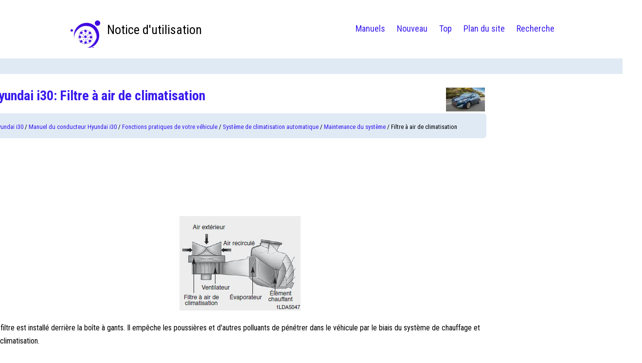

--- FILE ---
content_type: text/html; charset=UTF-8
request_url: https://www.cvoitures.org/filtre_agrave_air_de_climatisation-865.html
body_size: 3257
content:
<!DOCTYPE html PUBLIC "-//W3C//DTD XHTML 1.0 Transitional//EN" "http://www.w3.org/TR/xhtml1/DTD/xhtml1-transitional.dtd">
<html xmlns="http://www.w3.org/1999/xhtml" lang="en-US">

<head profile="http://gmpg.org/xfn/11">
<meta http-equiv="Content-Type" content="text/html; charset=utf-8">
<meta name="viewport" content="width=device-width, initial-scale=1.0">
<title>Hyundai i30: Filtre &agrave; air de climatisation - Maintenance du syst&egrave;me - Syst&egrave;me de climatisation automatique - Fonctions pratiques de votre v&eacute;hicule - Manuel du conducteur Hyundai i30</title>
<link rel="stylesheet" href="css/blfrc.css" type="text/css">
<link rel="shortcut icon" href="favicon.ico" type="image/x-icon">
</head>

<body>
<div class="topbg">
  <div class="container">
    <a class="logoa" href="/">
      <div class="logo">Notice d'utilisation</div>
    </a>
    <div class="topmenu">
      <ul>
        <li><a href="/">Manuels</a></li>
        <li><a href="/new.html">Nouveau</a></li>
        <li><a href="/top.html">Top</a></li>
        <li><a href="/sitemap.html">Plan du site</a></li>
        <li><a href="/search.php">Recherche</a></li>
      </ul>
    </div>
  </div>
</div>

<div class="whitetopblue">
  <!-- Новий макет: контент + сайдбар -->
  <div class="layout">
    <div class="container">
      <div class="content">
        <h1><img src="images/pages/small/3.jpg" alt="Hyundai i30: Filtre &agrave; air de climatisation - Maintenance du syst&egrave;me - Syst&egrave;me de climatisation automatique - Fonctions pratiques de votre v&eacute;hicule - Manuel du conducteur Hyundai i30" border="0" width="80" align=right style="margin: 0px 3px 0 3px">Hyundai i30: Filtre &agrave; air de climatisation</h1>
        <div class="flash"><div style="font-size:13px; text-decoration:none; margin-top:5px;"><a href="hyundai_i30-3.html">Hyundai i30</a> / <a href="manuel_du_conducteur_hyundai_i30-651.html">Manuel du conducteur Hyundai i30</a> / <a href="fonctions_pratiques_de_votre_v_eacute_hicule-719.html">Fonctions pratiques de votre v&eacute;hicule</a> / <a href="syst_egrave_me_de_climatisation_automatique-853.html">Syst&egrave;me de climatisation automatique</a> / <a href="maintenance_du_syst_egrave_me-864.html">Maintenance du syst&egrave;me</a> /  Filtre &agrave; air de climatisation</div></div>
        <script async src="https://pagead2.googlesyndication.com/pagead/js/adsbygoogle.js"></script>
<!-- cvoitures.org top adaptive -->
<ins class="adsbygoogle"
     style="display:block; height: 120px;"
     data-ad-client="ca-pub-3862022578288106"
     data-ad-slot="3802421513"></ins>
<script>
     (adsbygoogle = window.adsbygoogle || []).push({});
</script>
        <p><p align="center">
<img border="0" src="images/books/651/3/index.79.jpg" alt="Filtre &agrave; air de climatisation"></p>
<p>Ce filtre est install&eacute; derri&egrave;re la bo&icirc;te
&agrave; gants. Il emp&ecirc;che les poussi&egrave;res et
d'autres polluants de p&eacute;n&eacute;trer dans
le v&eacute;hicule par le biais du syst&egrave;me
de chauffage et de climatisation.</p>
<p>
Nous vous conseillons de faire
remplacer le filtre &agrave; air de
climatisation par un concessionnaire
HYUNDAI agr&eacute;&eacute; conform&eacute;ment au
calendrier d'entretien. En cas de
conduite du v&eacute;hicule dans des
conditions difficiles (routes
poussi&eacute;reuses ou accident&eacute;es, par
ex.), le filtre de climatisation doit &ecirc;tre
inspect&eacute; et remplac&eacute; plus
fr&eacute;quemment.</p>
<p>Si le flux d'air diminue
soudainement, nous vous
conseillons de faire v&eacute;rifier le
syst&egrave;me par un concessionnaire
HYUNDAI agr&eacute;&eacute;.</p><ul></ul></table></ul><div style="clear:both"></div><div align="center"><script async src="https://pagead2.googlesyndication.com/pagead/js/adsbygoogle.js"></script>
<!-- cvoitures.org bot adaptive -->
<ins class="adsbygoogle"
     style="display:block"
     data-ad-client="ca-pub-3862022578288106"
     data-ad-slot="1929763180"
     data-ad-format="auto"
     data-full-width-responsive="true"></ins>
<script>
     (adsbygoogle = window.adsbygoogle || []).push({});
</script></div>
<div style="width: 45%; margin:5px; float:left">
<h5 style="margin:5px 0"><a href="maintenance_du_syst_egrave_me-864.html" style="text-decoration:none"><img src="images/previus.gif" alt="" border="0" style="float:left; margin-right:3px;"><span>Maintenance du syst&egrave;me</span></a></h5>
    ...
   </p></div>
<div style="width: 45%; margin:5px; float:right">
<h5 style="margin:5px 0"><a href="v_eacute_rification_de_la_quantit_eacute_de_lubrifiant_pour_compresseur_et_de_fluide_frigorig_egrave_ne_dans_le_climatiseur-866.html" style="text-decoration:none"><img src="images/next.gif" alt="" border="0" style="float:right; margin-left:3px;"><span>V&eacute;rification de la quantit&eacute; de
lubrifiant pour compresseur et
de fluide frigorig&egrave;ne dans le
climatiseur</span></a></h5>
   Lorsque la quantit&eacute; de fluide
r&eacute;frig&eacute;rant est insuffisante, les
performances du syst&egrave;me de
climatisation sont r&eacute;duites. L'ajout
d'une trop grande quantit&eacute; ...
   </p></div>
<div style="clear:both"></div><div style="margin-top:0px;">
   <h5 style="margin:5px 0">Autres materiaux:</h5><p><a href="feux_de_jour_le_cas_eacute_ch_eacute_ant_-823.html"><span>Feux de jour (le cas &eacute;ch&eacute;ant)</span></a><br>
   Les feux de jour peuvent faciliter la
perception diurne de l'avant de votre
v&eacute;hicule par les autres conducteurs,
en particulier en d&eacute;but de matin&eacute;e et
en fin de journ&eacute;e.

Le DRL (syst&egrave;me d'allumage
automatiqu ...
   </p><p><a href="remplacement_de_l_ampoule_de_l_eacute_clairage_int_eacute_rieur-1251.html"><span>Remplacement de l'ampoule de l'&eacute;clairage int&eacute;rieur</span></a><br>
   Plafonnier

Si les feux &agrave; LED ne fonctionnent
pas, nous vous conseillons de faire
v&eacute;rifier le v&eacute;hicule par un
concessionnaire HYUNDAI agr&eacute;&eacute;.
Liseuse, plafonnier, &eacute;clairage du miroir de courtoisie et &ea ...
   </p></div>
<script>
// <!--
document.write('<iframe src="counter.php?id=865" width=0 height=0 marginwidth=0 marginheight=0 scrolling=no frameborder=0></iframe>');
// -->

</script>
</p>
        <div><script async src="https://pagead2.googlesyndication.com/pagead/js/adsbygoogle.js"></script>
<!-- cvoitures.org bot adaptive -->
<ins class="adsbygoogle"
     style="display:block"
     data-ad-client="ca-pub-3862022578288106"
     data-ad-slot="1929763180"
     data-ad-format="auto"
     data-full-width-responsive="true"></ins>
<script>
     (adsbygoogle = window.adsbygoogle || []).push({});
</script></div>
      </div>
      <div class="clear"></div>
    </div>

    <aside class="rightmenu" aria-label="Sidebar">
      <script async src="https://pagead2.googlesyndication.com/pagead/js/adsbygoogle.js"></script>
<!-- cvoitures.org side 300x250 -->
<ins class="adsbygoogle"
     style="display:inline-block;width:300px;height:250px"
     data-ad-client="ca-pub-3862022578288106"
     data-ad-slot="6990518172"></ins>
<script>
     (adsbygoogle = window.adsbygoogle || []).push({});
</script>
      <h2>Catégories</h2>
      <ul>
        <li><a href="/fiat_tipo-1.html">Fiat Tipo</a></li>
        <li><a href="/honda_civic-2.html">Honda Civic</a></li>
        <li><a href="/hyundai_i30-3.html">Hyundai i30</a></li>
        <li><a href="/lexus_ct200h-4.html">Lexus CT200h</a></li>
        <li><a href="/_koda_rapid-5.html">Škoda Rapid</a></li>
        <li><a href="/toyota_auris-7.html">Toyota Auris</a></li>
        <li><a href="https://fr.vw-id3.com/">Volkswagen ID.3</a></li>
        <li><a href="https://fr.vwid4.autos/">Volkswagen ID.4</a></li>
        <li><a href="https://fr.mytoyo.com/">Toyota Prius</a></li>
      </ul>
      <div class="counter-slot"><!--LiveInternet counter--><script type="text/javascript"><!--
document.write("<a href='https://www.liveinternet.ru/click' "+
"target=_blank><img class='counter' src='https://counter.yadro.ru/hit?t11.1;r"+
escape(document.referrer)+((typeof(screen)=="undefined")?"":
";s"+screen.width+"*"+screen.height+"*"+(screen.colorDepth?
screen.colorDepth:screen.pixelDepth))+";u"+escape(document.URL)+
";h"+escape(document.title.substring(0,80))+";"+Math.random()+
"' alt='' title='LiveInternet: �������� ����� ���������� �� 24"+
" ����, ����������� �� 24 ���� � �� �������' "+
"border=0 width=88 height=31><\/a>")//--></script><!--/LiveInternet-->
<br>
<!--LiveInternet counter--><img id="licnt198E" width="0" height="0" style="border:0"
title=""
src="[data-uri]"
alt=""/><script>(function(d,s){d.getElementById("licnt198E").src=
"https://counter.yadro.ru/hit;frclassall?t20.1;r"+escape(d.referrer)+
((typeof(s)=="undefined")?"":";s"+s.width+"*"+s.height+"*"+
(s.colorDepth?s.colorDepth:s.pixelDepth))+";u"+escape(d.URL)+
";h"+escape(d.title.substring(0,150))+";"+Math.random()})
(document,screen)</script><!--/LiveInternet--></div>
    </aside>
  </div>
</div>

<div id="footer">
  <div class="container2">
    © 2014-2026 Droit d'auteur www.cvoitures.org 0.0067
  </div>
</div>

</body>
</html>


--- FILE ---
content_type: text/html; charset=utf-8
request_url: https://www.google.com/recaptcha/api2/aframe
body_size: 268
content:
<!DOCTYPE HTML><html><head><meta http-equiv="content-type" content="text/html; charset=UTF-8"></head><body><script nonce="NHK_O2TnJhDa136w0KKfvA">/** Anti-fraud and anti-abuse applications only. See google.com/recaptcha */ try{var clients={'sodar':'https://pagead2.googlesyndication.com/pagead/sodar?'};window.addEventListener("message",function(a){try{if(a.source===window.parent){var b=JSON.parse(a.data);var c=clients[b['id']];if(c){var d=document.createElement('img');d.src=c+b['params']+'&rc='+(localStorage.getItem("rc::a")?sessionStorage.getItem("rc::b"):"");window.document.body.appendChild(d);sessionStorage.setItem("rc::e",parseInt(sessionStorage.getItem("rc::e")||0)+1);localStorage.setItem("rc::h",'1769043562321');}}}catch(b){}});window.parent.postMessage("_grecaptcha_ready", "*");}catch(b){}</script></body></html>

--- FILE ---
content_type: text/css
request_url: https://www.cvoitures.org/css/blfrc.css
body_size: 1907
content:
@import url('https://fonts.googleapis.com/css?family=Roboto+Condensed:300,400,700');

/* === Дизайн-токени (масштаб відступів) === */
:root{
  --space-1: 4px;
  --space-2: 8px;
  --space-3: 12px;
  --space-4: 8px;
  --space-5: 20px;
  --space-6: 24px;
  --space-7: 32px;
  --space-8: 40px;
  --max-content: 1060px;
  --sidebar-w: 300px;
  --layout-gap: 24px;
  --brand: #381bec;
  --ink: #000;
  --bg-soft: #e0eaf5;
}

/* === Скидання стилів === */
*,
*::before,
*::after{ box-sizing: border-box; }

html, body{ margin:0; padding:0; }
html { -webkit-text-size-adjust: 100%; }

body {
  font-family: 'Roboto Condensed', sans-serif;
  line-height: 1.7;
  font-weight: 400;
  text-align: left;
  font-size:16px;
  color: var(--ink);
  background:#fff;
}

/* === Типографіка === */
h1, h2, h3, h4, p, ul, ol, table, .flash, .banner-slot {
  margin: 0 0 var(--space-5) 0;
}
h1{ font-size:28px; line-height:1.2; color: var(--brand); }
h2{ font-size:22px; line-height:1.3; color:#000; }
h3{ font-size:20px; line-height:1.3; color: var(--brand); }
h4{ font-size:18px; line-height:1.3; color: var(--brand); }

a{ color: var(--brand); text-decoration:none; }
a:hover{ text-decoration:underline; }

ul, ol { padding-left: var(--space-7); }

tr, td, th { padding: var(--space-2); }

img, iframe, video { max-width:100%; height:auto; }

.content, .rightmenu {
  overflow-wrap:anywhere;
  word-break:break-word;
}

/* === Основні контейнери === */
.container {
  margin: 0 auto;
  max-width: var(--max-content);
  width: 100%;
  background:#fff;
  padding: var(--space-6) var(--space-5);
}

.container2 {
  margin: 0 auto;
  max-width: var(--max-content);
  width: 100%;
  background:none;
  padding: var(--space-6) var(--space-5);
}

/* === Макет з правим сайдбаром === */
.layout{
  max-width: calc(var(--max-content) + var(--layout-gap) + var(--sidebar-w));
  margin: 0 auto;
  display: flex;
  align-items: flex-start;
  justify-content: center;
  gap: var(--layout-gap);
  padding: var(--space-7) var(--space-5);
}

/* === Верхня частина === */
.topbg{
  min-height:120px;
}

.logo{
  float:left;
  background:url('../images/logo.jpg') 10px 10px no-repeat #fff;
  padding:15px 90px;
  font-size:26px;
}

.logoa{ color:#000; }
.topmenu{ float:right; }
.topmenu ul{ list-style:none; padding:0; margin:0; text-align:center; }
.topmenu ul li{ padding:10px 0 0 0; display:inline-block; }
.topmenu ul li a{ display:block; padding:10px; font-size:18px; }
.topmenu ul li a:hover{ border-bottom:1px solid; }




.whitetopblue{
  background:url('../images/lblue.jpg') 0 0 repeat-x #fff;
}

/* === Контент === */
.content{
  padding: var(--space-1) 0;
}

/* === Flash box === */
.flash{
  background: var(--bg-soft);
  padding: var(--space-3) var(--space-4);
  border-radius: 6px;
}

/* === Банери === */
.banner3, .banner-slot{
  width:100%;
  min-height: 90px;
  display:block;
}

/* === Праве меню === */
.rightmenu{
  flex: 0 0 var(--sidebar-w);
  padding: var(--space-6) var(--space-5);
  background: #fff;
}
.rightmenu ul{ padding:0 0 0 var(--space-4); margin:0; }
.rightmenu ul li{ list-style:none; margin-bottom: var(--space-3); }
.rightmenu ul li a{ display:block; font-size:18px; }

.counter-slot{ text-align:center; margin: var(--space-6) 0; }

/* === Footer === */
footer, #footer{
  padding: var(--space-6) 0;
  background: var(--bg-soft);
}

.img-responsive {
  display: block;              /* Забирає inline-проміжки */
  max-width: 100%;             /* Не ширше контейнера */
  height: auto;                /* Пропорційна висота */
  margin: 16px auto;           /* Відступи зверху/знизу та по центру */
  border-radius: 6px;          /* Трохи округлити кути (опційно) */
  object-fit: contain;         /* Акуратно вписує великі зображення */
}

/* === Адаптивність === */
@media screen and (max-width: 1024px){
  .logo{ font-size:32px; padding:12px 90px; }
  .layout{ padding: var(--space-6) var(--space-4); }
}

@media screen and (max-width: 876px){
  .layout{
    flex-direction: column;
    max-width: 95%;
    width: calc(100% - 10px);
    gap: var(--space-6);
  }
  .topmenu{
    background:#c5def9;
    width:100%;
    overflow:hidden;
    float:left;
    height:40px;
    text-align:left;
  }
  .topmenu ul li{ padding:0; }
  .topmenu ul li a{ padding:5px 10px; }
  .container{ padding: var(--space-5) var(--space-4); }
  .logo{ padding:10px 90px 30px; font-size:26px; }
  .topbg{ background:#fff; min-height:120px; }
  .banner3{ width:100%; height: 100px; }
  ul, ol { padding-left: var(--space-6); }
  .rightmenu{ padding: var(--space-5) var(--space-4); }
}
